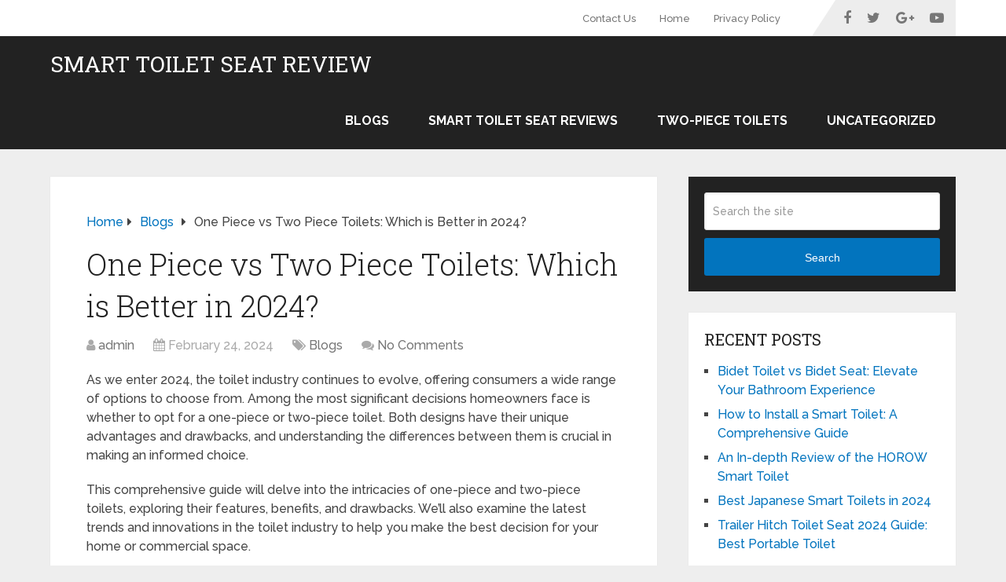

--- FILE ---
content_type: text/html; charset=UTF-8
request_url: https://smarttoiletseatreview.com/one-piece-vs-two-piece-toilets/
body_size: 20936
content:
<!DOCTYPE html>
<html class="no-js" lang="en-US">

<head itemscope itemtype="http://schema.org/WebSite">
	<meta charset="UTF-8">
	<!-- Always force latest IE rendering engine (even in intranet) & Chrome Frame -->
	<!--[if IE ]>
	<meta http-equiv="X-UA-Compatible" content="IE=edge,chrome=1">
	<![endif]-->
	<link rel="profile" href="https://gmpg.org/xfn/11" />
	
					<link rel="icon" href="https://smarttoiletseatreview.com/wp-content/uploads/2021/01/cropped-android-chrome-512x512-1-32x32.png" sizes="32x32" />					
					<meta name="msapplication-TileImage" content="https://smarttoiletseatreview.com/wp-content/uploads/2021/01/cropped-android-chrome-512x512-1-270x270.png">		
					<link rel="apple-touch-icon-precomposed" href="https://smarttoiletseatreview.com/wp-content/uploads/2021/01/cropped-android-chrome-512x512-1-180x180.png">		
					<meta name="viewport" content="width=device-width, initial-scale=1">
			<meta name="apple-mobile-web-app-capable" content="yes">
			<meta name="apple-mobile-web-app-status-bar-style" content="black">
		
		
		<meta itemprop="name" content="Smart toilet seat review" />
		<meta itemprop="url" content="https://smarttoiletseatreview.com" />

													<link rel="pingback" href="https://smarttoiletseatreview.com/xmlrpc.php" />
	<meta name='robots' content='index, follow, max-image-preview:large, max-snippet:-1, max-video-preview:-1' />
<script type="text/javascript">document.documentElement.className = document.documentElement.className.replace( /\bno-js\b/,'js' );</script>
	<!-- This site is optimized with the Yoast SEO plugin v26.8 - https://yoast.com/product/yoast-seo-wordpress/ -->
	<title>One Piece vs Two Piece Toilets: Which is Better in 2024? - Smart toilet seat review</title>
	<meta name="description" content="&quot;Delve into the bathroom dilemma: One Piece vs Two Piece Toilets. Our comprehensive comparison explores design, installation, and performance for an informed decision.&quot;" />
	<link rel="canonical" href="https://smarttoiletseatreview.com/one-piece-vs-two-piece-toilets/" />
	<meta property="og:locale" content="en_US" />
	<meta property="og:type" content="article" />
	<meta property="og:title" content="One Piece vs Two Piece Toilets: Which is Better in 2024? - Smart toilet seat review" />
	<meta property="og:description" content="&quot;Delve into the bathroom dilemma: One Piece vs Two Piece Toilets. Our comprehensive comparison explores design, installation, and performance for an informed decision.&quot;" />
	<meta property="og:url" content="https://smarttoiletseatreview.com/one-piece-vs-two-piece-toilets/" />
	<meta property="og:site_name" content="Smart toilet seat review" />
	<meta property="article:published_time" content="2024-02-24T17:48:07+00:00" />
	<meta property="article:modified_time" content="2024-02-24T17:48:15+00:00" />
	<meta property="og:image" content="https://smarttoiletseatreview.com/wp-content/uploads/2024/02/Designer-2024-02-24T224012.206.png" />
	<meta property="og:image:width" content="1200" />
	<meta property="og:image:height" content="628" />
	<meta property="og:image:type" content="image/png" />
	<meta name="author" content="admin" />
	<meta name="twitter:card" content="summary_large_image" />
	<meta name="twitter:label1" content="Written by" />
	<meta name="twitter:data1" content="admin" />
	<meta name="twitter:label2" content="Est. reading time" />
	<meta name="twitter:data2" content="8 minutes" />
	<script type="application/ld+json" class="yoast-schema-graph">{"@context":"https://schema.org","@graph":[{"@type":"Article","@id":"https://smarttoiletseatreview.com/one-piece-vs-two-piece-toilets/#article","isPartOf":{"@id":"https://smarttoiletseatreview.com/one-piece-vs-two-piece-toilets/"},"author":{"name":"admin","@id":"https://smarttoiletseatreview.com/#/schema/person/8fbda668d3ad473675abc323c3996994"},"headline":"One Piece vs Two Piece Toilets: Which is Better in 2024?","datePublished":"2024-02-24T17:48:07+00:00","dateModified":"2024-02-24T17:48:15+00:00","mainEntityOfPage":{"@id":"https://smarttoiletseatreview.com/one-piece-vs-two-piece-toilets/"},"wordCount":1610,"image":{"@id":"https://smarttoiletseatreview.com/one-piece-vs-two-piece-toilets/#primaryimage"},"thumbnailUrl":"https://smarttoiletseatreview.com/wp-content/uploads/2024/02/Designer-2024-02-24T224012.206.png","articleSection":["Blogs"],"inLanguage":"en-US"},{"@type":"WebPage","@id":"https://smarttoiletseatreview.com/one-piece-vs-two-piece-toilets/","url":"https://smarttoiletseatreview.com/one-piece-vs-two-piece-toilets/","name":"One Piece vs Two Piece Toilets: Which is Better in 2024? - Smart toilet seat review","isPartOf":{"@id":"https://smarttoiletseatreview.com/#website"},"primaryImageOfPage":{"@id":"https://smarttoiletseatreview.com/one-piece-vs-two-piece-toilets/#primaryimage"},"image":{"@id":"https://smarttoiletseatreview.com/one-piece-vs-two-piece-toilets/#primaryimage"},"thumbnailUrl":"https://smarttoiletseatreview.com/wp-content/uploads/2024/02/Designer-2024-02-24T224012.206.png","datePublished":"2024-02-24T17:48:07+00:00","dateModified":"2024-02-24T17:48:15+00:00","author":{"@id":"https://smarttoiletseatreview.com/#/schema/person/8fbda668d3ad473675abc323c3996994"},"description":"\"Delve into the bathroom dilemma: One Piece vs Two Piece Toilets. Our comprehensive comparison explores design, installation, and performance for an informed decision.\"","breadcrumb":{"@id":"https://smarttoiletseatreview.com/one-piece-vs-two-piece-toilets/#breadcrumb"},"inLanguage":"en-US","potentialAction":[{"@type":"ReadAction","target":["https://smarttoiletseatreview.com/one-piece-vs-two-piece-toilets/"]}]},{"@type":"ImageObject","inLanguage":"en-US","@id":"https://smarttoiletseatreview.com/one-piece-vs-two-piece-toilets/#primaryimage","url":"https://smarttoiletseatreview.com/wp-content/uploads/2024/02/Designer-2024-02-24T224012.206.png","contentUrl":"https://smarttoiletseatreview.com/wp-content/uploads/2024/02/Designer-2024-02-24T224012.206.png","width":1200,"height":628,"caption":"One Piece vs Two Piece Toilets"},{"@type":"BreadcrumbList","@id":"https://smarttoiletseatreview.com/one-piece-vs-two-piece-toilets/#breadcrumb","itemListElement":[{"@type":"ListItem","position":1,"name":"Home","item":"https://smarttoiletseatreview.com/"},{"@type":"ListItem","position":2,"name":"One Piece vs Two Piece Toilets: Which is Better in 2024?"}]},{"@type":"WebSite","@id":"https://smarttoiletseatreview.com/#website","url":"https://smarttoiletseatreview.com/","name":"Smart toilet seat review","description":"","potentialAction":[{"@type":"SearchAction","target":{"@type":"EntryPoint","urlTemplate":"https://smarttoiletseatreview.com/?s={search_term_string}"},"query-input":{"@type":"PropertyValueSpecification","valueRequired":true,"valueName":"search_term_string"}}],"inLanguage":"en-US"},{"@type":"Person","@id":"https://smarttoiletseatreview.com/#/schema/person/8fbda668d3ad473675abc323c3996994","name":"admin","image":{"@type":"ImageObject","inLanguage":"en-US","@id":"https://smarttoiletseatreview.com/#/schema/person/image/","url":"https://secure.gravatar.com/avatar/6b324c7c105388a6baf080cece3210db13f021c750aaa8dcca858c66d0f53217?s=96&d=mm&r=g","contentUrl":"https://secure.gravatar.com/avatar/6b324c7c105388a6baf080cece3210db13f021c750aaa8dcca858c66d0f53217?s=96&d=mm&r=g","caption":"admin"},"sameAs":["https://smarttoiletseatreview.com"],"url":"https://smarttoiletseatreview.com/author/admin_smart/"}]}</script>
	<!-- / Yoast SEO plugin. -->


<link rel='dns-prefetch' href='//www.googletagmanager.com' />
<link rel="alternate" type="application/rss+xml" title="Smart toilet seat review &raquo; Feed" href="https://smarttoiletseatreview.com/feed/" />
<link rel="alternate" title="oEmbed (JSON)" type="application/json+oembed" href="https://smarttoiletseatreview.com/wp-json/oembed/1.0/embed?url=https%3A%2F%2Fsmarttoiletseatreview.com%2Fone-piece-vs-two-piece-toilets%2F" />
<link rel="alternate" title="oEmbed (XML)" type="text/xml+oembed" href="https://smarttoiletseatreview.com/wp-json/oembed/1.0/embed?url=https%3A%2F%2Fsmarttoiletseatreview.com%2Fone-piece-vs-two-piece-toilets%2F&#038;format=xml" />
<style id='wp-img-auto-sizes-contain-inline-css' type='text/css'>
img:is([sizes=auto i],[sizes^="auto," i]){contain-intrinsic-size:3000px 1500px}
/*# sourceURL=wp-img-auto-sizes-contain-inline-css */
</style>
<style id='wp-emoji-styles-inline-css' type='text/css'>

	img.wp-smiley, img.emoji {
		display: inline !important;
		border: none !important;
		box-shadow: none !important;
		height: 1em !important;
		width: 1em !important;
		margin: 0 0.07em !important;
		vertical-align: -0.1em !important;
		background: none !important;
		padding: 0 !important;
	}
/*# sourceURL=wp-emoji-styles-inline-css */
</style>
<style id='wp-block-library-inline-css' type='text/css'>
:root{--wp-block-synced-color:#7a00df;--wp-block-synced-color--rgb:122,0,223;--wp-bound-block-color:var(--wp-block-synced-color);--wp-editor-canvas-background:#ddd;--wp-admin-theme-color:#007cba;--wp-admin-theme-color--rgb:0,124,186;--wp-admin-theme-color-darker-10:#006ba1;--wp-admin-theme-color-darker-10--rgb:0,107,160.5;--wp-admin-theme-color-darker-20:#005a87;--wp-admin-theme-color-darker-20--rgb:0,90,135;--wp-admin-border-width-focus:2px}@media (min-resolution:192dpi){:root{--wp-admin-border-width-focus:1.5px}}.wp-element-button{cursor:pointer}:root .has-very-light-gray-background-color{background-color:#eee}:root .has-very-dark-gray-background-color{background-color:#313131}:root .has-very-light-gray-color{color:#eee}:root .has-very-dark-gray-color{color:#313131}:root .has-vivid-green-cyan-to-vivid-cyan-blue-gradient-background{background:linear-gradient(135deg,#00d084,#0693e3)}:root .has-purple-crush-gradient-background{background:linear-gradient(135deg,#34e2e4,#4721fb 50%,#ab1dfe)}:root .has-hazy-dawn-gradient-background{background:linear-gradient(135deg,#faaca8,#dad0ec)}:root .has-subdued-olive-gradient-background{background:linear-gradient(135deg,#fafae1,#67a671)}:root .has-atomic-cream-gradient-background{background:linear-gradient(135deg,#fdd79a,#004a59)}:root .has-nightshade-gradient-background{background:linear-gradient(135deg,#330968,#31cdcf)}:root .has-midnight-gradient-background{background:linear-gradient(135deg,#020381,#2874fc)}:root{--wp--preset--font-size--normal:16px;--wp--preset--font-size--huge:42px}.has-regular-font-size{font-size:1em}.has-larger-font-size{font-size:2.625em}.has-normal-font-size{font-size:var(--wp--preset--font-size--normal)}.has-huge-font-size{font-size:var(--wp--preset--font-size--huge)}.has-text-align-center{text-align:center}.has-text-align-left{text-align:left}.has-text-align-right{text-align:right}.has-fit-text{white-space:nowrap!important}#end-resizable-editor-section{display:none}.aligncenter{clear:both}.items-justified-left{justify-content:flex-start}.items-justified-center{justify-content:center}.items-justified-right{justify-content:flex-end}.items-justified-space-between{justify-content:space-between}.screen-reader-text{border:0;clip-path:inset(50%);height:1px;margin:-1px;overflow:hidden;padding:0;position:absolute;width:1px;word-wrap:normal!important}.screen-reader-text:focus{background-color:#ddd;clip-path:none;color:#444;display:block;font-size:1em;height:auto;left:5px;line-height:normal;padding:15px 23px 14px;text-decoration:none;top:5px;width:auto;z-index:100000}html :where(.has-border-color){border-style:solid}html :where([style*=border-top-color]){border-top-style:solid}html :where([style*=border-right-color]){border-right-style:solid}html :where([style*=border-bottom-color]){border-bottom-style:solid}html :where([style*=border-left-color]){border-left-style:solid}html :where([style*=border-width]){border-style:solid}html :where([style*=border-top-width]){border-top-style:solid}html :where([style*=border-right-width]){border-right-style:solid}html :where([style*=border-bottom-width]){border-bottom-style:solid}html :where([style*=border-left-width]){border-left-style:solid}html :where(img[class*=wp-image-]){height:auto;max-width:100%}:where(figure){margin:0 0 1em}html :where(.is-position-sticky){--wp-admin--admin-bar--position-offset:var(--wp-admin--admin-bar--height,0px)}@media screen and (max-width:600px){html :where(.is-position-sticky){--wp-admin--admin-bar--position-offset:0px}}

/*# sourceURL=wp-block-library-inline-css */
</style><style id='wp-block-heading-inline-css' type='text/css'>
h1:where(.wp-block-heading).has-background,h2:where(.wp-block-heading).has-background,h3:where(.wp-block-heading).has-background,h4:where(.wp-block-heading).has-background,h5:where(.wp-block-heading).has-background,h6:where(.wp-block-heading).has-background{padding:1.25em 2.375em}h1.has-text-align-left[style*=writing-mode]:where([style*=vertical-lr]),h1.has-text-align-right[style*=writing-mode]:where([style*=vertical-rl]),h2.has-text-align-left[style*=writing-mode]:where([style*=vertical-lr]),h2.has-text-align-right[style*=writing-mode]:where([style*=vertical-rl]),h3.has-text-align-left[style*=writing-mode]:where([style*=vertical-lr]),h3.has-text-align-right[style*=writing-mode]:where([style*=vertical-rl]),h4.has-text-align-left[style*=writing-mode]:where([style*=vertical-lr]),h4.has-text-align-right[style*=writing-mode]:where([style*=vertical-rl]),h5.has-text-align-left[style*=writing-mode]:where([style*=vertical-lr]),h5.has-text-align-right[style*=writing-mode]:where([style*=vertical-rl]),h6.has-text-align-left[style*=writing-mode]:where([style*=vertical-lr]),h6.has-text-align-right[style*=writing-mode]:where([style*=vertical-rl]){rotate:180deg}
/*# sourceURL=https://smarttoiletseatreview.com/wp-includes/blocks/heading/style.min.css */
</style>
<style id='wp-block-image-inline-css' type='text/css'>
.wp-block-image>a,.wp-block-image>figure>a{display:inline-block}.wp-block-image img{box-sizing:border-box;height:auto;max-width:100%;vertical-align:bottom}@media not (prefers-reduced-motion){.wp-block-image img.hide{visibility:hidden}.wp-block-image img.show{animation:show-content-image .4s}}.wp-block-image[style*=border-radius] img,.wp-block-image[style*=border-radius]>a{border-radius:inherit}.wp-block-image.has-custom-border img{box-sizing:border-box}.wp-block-image.aligncenter{text-align:center}.wp-block-image.alignfull>a,.wp-block-image.alignwide>a{width:100%}.wp-block-image.alignfull img,.wp-block-image.alignwide img{height:auto;width:100%}.wp-block-image .aligncenter,.wp-block-image .alignleft,.wp-block-image .alignright,.wp-block-image.aligncenter,.wp-block-image.alignleft,.wp-block-image.alignright{display:table}.wp-block-image .aligncenter>figcaption,.wp-block-image .alignleft>figcaption,.wp-block-image .alignright>figcaption,.wp-block-image.aligncenter>figcaption,.wp-block-image.alignleft>figcaption,.wp-block-image.alignright>figcaption{caption-side:bottom;display:table-caption}.wp-block-image .alignleft{float:left;margin:.5em 1em .5em 0}.wp-block-image .alignright{float:right;margin:.5em 0 .5em 1em}.wp-block-image .aligncenter{margin-left:auto;margin-right:auto}.wp-block-image :where(figcaption){margin-bottom:1em;margin-top:.5em}.wp-block-image.is-style-circle-mask img{border-radius:9999px}@supports ((-webkit-mask-image:none) or (mask-image:none)) or (-webkit-mask-image:none){.wp-block-image.is-style-circle-mask img{border-radius:0;-webkit-mask-image:url('data:image/svg+xml;utf8,<svg viewBox="0 0 100 100" xmlns="http://www.w3.org/2000/svg"><circle cx="50" cy="50" r="50"/></svg>');mask-image:url('data:image/svg+xml;utf8,<svg viewBox="0 0 100 100" xmlns="http://www.w3.org/2000/svg"><circle cx="50" cy="50" r="50"/></svg>');mask-mode:alpha;-webkit-mask-position:center;mask-position:center;-webkit-mask-repeat:no-repeat;mask-repeat:no-repeat;-webkit-mask-size:contain;mask-size:contain}}:root :where(.wp-block-image.is-style-rounded img,.wp-block-image .is-style-rounded img){border-radius:9999px}.wp-block-image figure{margin:0}.wp-lightbox-container{display:flex;flex-direction:column;position:relative}.wp-lightbox-container img{cursor:zoom-in}.wp-lightbox-container img:hover+button{opacity:1}.wp-lightbox-container button{align-items:center;backdrop-filter:blur(16px) saturate(180%);background-color:#5a5a5a40;border:none;border-radius:4px;cursor:zoom-in;display:flex;height:20px;justify-content:center;opacity:0;padding:0;position:absolute;right:16px;text-align:center;top:16px;width:20px;z-index:100}@media not (prefers-reduced-motion){.wp-lightbox-container button{transition:opacity .2s ease}}.wp-lightbox-container button:focus-visible{outline:3px auto #5a5a5a40;outline:3px auto -webkit-focus-ring-color;outline-offset:3px}.wp-lightbox-container button:hover{cursor:pointer;opacity:1}.wp-lightbox-container button:focus{opacity:1}.wp-lightbox-container button:focus,.wp-lightbox-container button:hover,.wp-lightbox-container button:not(:hover):not(:active):not(.has-background){background-color:#5a5a5a40;border:none}.wp-lightbox-overlay{box-sizing:border-box;cursor:zoom-out;height:100vh;left:0;overflow:hidden;position:fixed;top:0;visibility:hidden;width:100%;z-index:100000}.wp-lightbox-overlay .close-button{align-items:center;cursor:pointer;display:flex;justify-content:center;min-height:40px;min-width:40px;padding:0;position:absolute;right:calc(env(safe-area-inset-right) + 16px);top:calc(env(safe-area-inset-top) + 16px);z-index:5000000}.wp-lightbox-overlay .close-button:focus,.wp-lightbox-overlay .close-button:hover,.wp-lightbox-overlay .close-button:not(:hover):not(:active):not(.has-background){background:none;border:none}.wp-lightbox-overlay .lightbox-image-container{height:var(--wp--lightbox-container-height);left:50%;overflow:hidden;position:absolute;top:50%;transform:translate(-50%,-50%);transform-origin:top left;width:var(--wp--lightbox-container-width);z-index:9999999999}.wp-lightbox-overlay .wp-block-image{align-items:center;box-sizing:border-box;display:flex;height:100%;justify-content:center;margin:0;position:relative;transform-origin:0 0;width:100%;z-index:3000000}.wp-lightbox-overlay .wp-block-image img{height:var(--wp--lightbox-image-height);min-height:var(--wp--lightbox-image-height);min-width:var(--wp--lightbox-image-width);width:var(--wp--lightbox-image-width)}.wp-lightbox-overlay .wp-block-image figcaption{display:none}.wp-lightbox-overlay button{background:none;border:none}.wp-lightbox-overlay .scrim{background-color:#fff;height:100%;opacity:.9;position:absolute;width:100%;z-index:2000000}.wp-lightbox-overlay.active{visibility:visible}@media not (prefers-reduced-motion){.wp-lightbox-overlay.active{animation:turn-on-visibility .25s both}.wp-lightbox-overlay.active img{animation:turn-on-visibility .35s both}.wp-lightbox-overlay.show-closing-animation:not(.active){animation:turn-off-visibility .35s both}.wp-lightbox-overlay.show-closing-animation:not(.active) img{animation:turn-off-visibility .25s both}.wp-lightbox-overlay.zoom.active{animation:none;opacity:1;visibility:visible}.wp-lightbox-overlay.zoom.active .lightbox-image-container{animation:lightbox-zoom-in .4s}.wp-lightbox-overlay.zoom.active .lightbox-image-container img{animation:none}.wp-lightbox-overlay.zoom.active .scrim{animation:turn-on-visibility .4s forwards}.wp-lightbox-overlay.zoom.show-closing-animation:not(.active){animation:none}.wp-lightbox-overlay.zoom.show-closing-animation:not(.active) .lightbox-image-container{animation:lightbox-zoom-out .4s}.wp-lightbox-overlay.zoom.show-closing-animation:not(.active) .lightbox-image-container img{animation:none}.wp-lightbox-overlay.zoom.show-closing-animation:not(.active) .scrim{animation:turn-off-visibility .4s forwards}}@keyframes show-content-image{0%{visibility:hidden}99%{visibility:hidden}to{visibility:visible}}@keyframes turn-on-visibility{0%{opacity:0}to{opacity:1}}@keyframes turn-off-visibility{0%{opacity:1;visibility:visible}99%{opacity:0;visibility:visible}to{opacity:0;visibility:hidden}}@keyframes lightbox-zoom-in{0%{transform:translate(calc((-100vw + var(--wp--lightbox-scrollbar-width))/2 + var(--wp--lightbox-initial-left-position)),calc(-50vh + var(--wp--lightbox-initial-top-position))) scale(var(--wp--lightbox-scale))}to{transform:translate(-50%,-50%) scale(1)}}@keyframes lightbox-zoom-out{0%{transform:translate(-50%,-50%) scale(1);visibility:visible}99%{visibility:visible}to{transform:translate(calc((-100vw + var(--wp--lightbox-scrollbar-width))/2 + var(--wp--lightbox-initial-left-position)),calc(-50vh + var(--wp--lightbox-initial-top-position))) scale(var(--wp--lightbox-scale));visibility:hidden}}
/*# sourceURL=https://smarttoiletseatreview.com/wp-includes/blocks/image/style.min.css */
</style>
<style id='wp-block-image-theme-inline-css' type='text/css'>
:root :where(.wp-block-image figcaption){color:#555;font-size:13px;text-align:center}.is-dark-theme :root :where(.wp-block-image figcaption){color:#ffffffa6}.wp-block-image{margin:0 0 1em}
/*# sourceURL=https://smarttoiletseatreview.com/wp-includes/blocks/image/theme.min.css */
</style>
<style id='wp-block-list-inline-css' type='text/css'>
ol,ul{box-sizing:border-box}:root :where(.wp-block-list.has-background){padding:1.25em 2.375em}
/*# sourceURL=https://smarttoiletseatreview.com/wp-includes/blocks/list/style.min.css */
</style>
<style id='wp-block-embed-inline-css' type='text/css'>
.wp-block-embed.alignleft,.wp-block-embed.alignright,.wp-block[data-align=left]>[data-type="core/embed"],.wp-block[data-align=right]>[data-type="core/embed"]{max-width:360px;width:100%}.wp-block-embed.alignleft .wp-block-embed__wrapper,.wp-block-embed.alignright .wp-block-embed__wrapper,.wp-block[data-align=left]>[data-type="core/embed"] .wp-block-embed__wrapper,.wp-block[data-align=right]>[data-type="core/embed"] .wp-block-embed__wrapper{min-width:280px}.wp-block-cover .wp-block-embed{min-height:240px;min-width:320px}.wp-block-embed{overflow-wrap:break-word}.wp-block-embed :where(figcaption){margin-bottom:1em;margin-top:.5em}.wp-block-embed iframe{max-width:100%}.wp-block-embed__wrapper{position:relative}.wp-embed-responsive .wp-has-aspect-ratio .wp-block-embed__wrapper:before{content:"";display:block;padding-top:50%}.wp-embed-responsive .wp-has-aspect-ratio iframe{bottom:0;height:100%;left:0;position:absolute;right:0;top:0;width:100%}.wp-embed-responsive .wp-embed-aspect-21-9 .wp-block-embed__wrapper:before{padding-top:42.85%}.wp-embed-responsive .wp-embed-aspect-18-9 .wp-block-embed__wrapper:before{padding-top:50%}.wp-embed-responsive .wp-embed-aspect-16-9 .wp-block-embed__wrapper:before{padding-top:56.25%}.wp-embed-responsive .wp-embed-aspect-4-3 .wp-block-embed__wrapper:before{padding-top:75%}.wp-embed-responsive .wp-embed-aspect-1-1 .wp-block-embed__wrapper:before{padding-top:100%}.wp-embed-responsive .wp-embed-aspect-9-16 .wp-block-embed__wrapper:before{padding-top:177.77%}.wp-embed-responsive .wp-embed-aspect-1-2 .wp-block-embed__wrapper:before{padding-top:200%}
/*# sourceURL=https://smarttoiletseatreview.com/wp-includes/blocks/embed/style.min.css */
</style>
<style id='wp-block-embed-theme-inline-css' type='text/css'>
.wp-block-embed :where(figcaption){color:#555;font-size:13px;text-align:center}.is-dark-theme .wp-block-embed :where(figcaption){color:#ffffffa6}.wp-block-embed{margin:0 0 1em}
/*# sourceURL=https://smarttoiletseatreview.com/wp-includes/blocks/embed/theme.min.css */
</style>
<style id='wp-block-paragraph-inline-css' type='text/css'>
.is-small-text{font-size:.875em}.is-regular-text{font-size:1em}.is-large-text{font-size:2.25em}.is-larger-text{font-size:3em}.has-drop-cap:not(:focus):first-letter{float:left;font-size:8.4em;font-style:normal;font-weight:100;line-height:.68;margin:.05em .1em 0 0;text-transform:uppercase}body.rtl .has-drop-cap:not(:focus):first-letter{float:none;margin-left:.1em}p.has-drop-cap.has-background{overflow:hidden}:root :where(p.has-background){padding:1.25em 2.375em}:where(p.has-text-color:not(.has-link-color)) a{color:inherit}p.has-text-align-left[style*="writing-mode:vertical-lr"],p.has-text-align-right[style*="writing-mode:vertical-rl"]{rotate:180deg}
/*# sourceURL=https://smarttoiletseatreview.com/wp-includes/blocks/paragraph/style.min.css */
</style>
<style id='wp-block-table-inline-css' type='text/css'>
.wp-block-table{overflow-x:auto}.wp-block-table table{border-collapse:collapse;width:100%}.wp-block-table thead{border-bottom:3px solid}.wp-block-table tfoot{border-top:3px solid}.wp-block-table td,.wp-block-table th{border:1px solid;padding:.5em}.wp-block-table .has-fixed-layout{table-layout:fixed;width:100%}.wp-block-table .has-fixed-layout td,.wp-block-table .has-fixed-layout th{word-break:break-word}.wp-block-table.aligncenter,.wp-block-table.alignleft,.wp-block-table.alignright{display:table;width:auto}.wp-block-table.aligncenter td,.wp-block-table.aligncenter th,.wp-block-table.alignleft td,.wp-block-table.alignleft th,.wp-block-table.alignright td,.wp-block-table.alignright th{word-break:break-word}.wp-block-table .has-subtle-light-gray-background-color{background-color:#f3f4f5}.wp-block-table .has-subtle-pale-green-background-color{background-color:#e9fbe5}.wp-block-table .has-subtle-pale-blue-background-color{background-color:#e7f5fe}.wp-block-table .has-subtle-pale-pink-background-color{background-color:#fcf0ef}.wp-block-table.is-style-stripes{background-color:initial;border-collapse:inherit;border-spacing:0}.wp-block-table.is-style-stripes tbody tr:nth-child(odd){background-color:#f0f0f0}.wp-block-table.is-style-stripes.has-subtle-light-gray-background-color tbody tr:nth-child(odd){background-color:#f3f4f5}.wp-block-table.is-style-stripes.has-subtle-pale-green-background-color tbody tr:nth-child(odd){background-color:#e9fbe5}.wp-block-table.is-style-stripes.has-subtle-pale-blue-background-color tbody tr:nth-child(odd){background-color:#e7f5fe}.wp-block-table.is-style-stripes.has-subtle-pale-pink-background-color tbody tr:nth-child(odd){background-color:#fcf0ef}.wp-block-table.is-style-stripes td,.wp-block-table.is-style-stripes th{border-color:#0000}.wp-block-table.is-style-stripes{border-bottom:1px solid #f0f0f0}.wp-block-table .has-border-color td,.wp-block-table .has-border-color th,.wp-block-table .has-border-color tr,.wp-block-table .has-border-color>*{border-color:inherit}.wp-block-table table[style*=border-top-color] tr:first-child,.wp-block-table table[style*=border-top-color] tr:first-child td,.wp-block-table table[style*=border-top-color] tr:first-child th,.wp-block-table table[style*=border-top-color]>*,.wp-block-table table[style*=border-top-color]>* td,.wp-block-table table[style*=border-top-color]>* th{border-top-color:inherit}.wp-block-table table[style*=border-top-color] tr:not(:first-child){border-top-color:initial}.wp-block-table table[style*=border-right-color] td:last-child,.wp-block-table table[style*=border-right-color] th,.wp-block-table table[style*=border-right-color] tr,.wp-block-table table[style*=border-right-color]>*{border-right-color:inherit}.wp-block-table table[style*=border-bottom-color] tr:last-child,.wp-block-table table[style*=border-bottom-color] tr:last-child td,.wp-block-table table[style*=border-bottom-color] tr:last-child th,.wp-block-table table[style*=border-bottom-color]>*,.wp-block-table table[style*=border-bottom-color]>* td,.wp-block-table table[style*=border-bottom-color]>* th{border-bottom-color:inherit}.wp-block-table table[style*=border-bottom-color] tr:not(:last-child){border-bottom-color:initial}.wp-block-table table[style*=border-left-color] td:first-child,.wp-block-table table[style*=border-left-color] th,.wp-block-table table[style*=border-left-color] tr,.wp-block-table table[style*=border-left-color]>*{border-left-color:inherit}.wp-block-table table[style*=border-style] td,.wp-block-table table[style*=border-style] th,.wp-block-table table[style*=border-style] tr,.wp-block-table table[style*=border-style]>*{border-style:inherit}.wp-block-table table[style*=border-width] td,.wp-block-table table[style*=border-width] th,.wp-block-table table[style*=border-width] tr,.wp-block-table table[style*=border-width]>*{border-style:inherit;border-width:inherit}
/*# sourceURL=https://smarttoiletseatreview.com/wp-includes/blocks/table/style.min.css */
</style>
<style id='wp-block-table-theme-inline-css' type='text/css'>
.wp-block-table{margin:0 0 1em}.wp-block-table td,.wp-block-table th{word-break:normal}.wp-block-table :where(figcaption){color:#555;font-size:13px;text-align:center}.is-dark-theme .wp-block-table :where(figcaption){color:#ffffffa6}
/*# sourceURL=https://smarttoiletseatreview.com/wp-includes/blocks/table/theme.min.css */
</style>
<style id='global-styles-inline-css' type='text/css'>
:root{--wp--preset--aspect-ratio--square: 1;--wp--preset--aspect-ratio--4-3: 4/3;--wp--preset--aspect-ratio--3-4: 3/4;--wp--preset--aspect-ratio--3-2: 3/2;--wp--preset--aspect-ratio--2-3: 2/3;--wp--preset--aspect-ratio--16-9: 16/9;--wp--preset--aspect-ratio--9-16: 9/16;--wp--preset--color--black: #000000;--wp--preset--color--cyan-bluish-gray: #abb8c3;--wp--preset--color--white: #ffffff;--wp--preset--color--pale-pink: #f78da7;--wp--preset--color--vivid-red: #cf2e2e;--wp--preset--color--luminous-vivid-orange: #ff6900;--wp--preset--color--luminous-vivid-amber: #fcb900;--wp--preset--color--light-green-cyan: #7bdcb5;--wp--preset--color--vivid-green-cyan: #00d084;--wp--preset--color--pale-cyan-blue: #8ed1fc;--wp--preset--color--vivid-cyan-blue: #0693e3;--wp--preset--color--vivid-purple: #9b51e0;--wp--preset--gradient--vivid-cyan-blue-to-vivid-purple: linear-gradient(135deg,rgb(6,147,227) 0%,rgb(155,81,224) 100%);--wp--preset--gradient--light-green-cyan-to-vivid-green-cyan: linear-gradient(135deg,rgb(122,220,180) 0%,rgb(0,208,130) 100%);--wp--preset--gradient--luminous-vivid-amber-to-luminous-vivid-orange: linear-gradient(135deg,rgb(252,185,0) 0%,rgb(255,105,0) 100%);--wp--preset--gradient--luminous-vivid-orange-to-vivid-red: linear-gradient(135deg,rgb(255,105,0) 0%,rgb(207,46,46) 100%);--wp--preset--gradient--very-light-gray-to-cyan-bluish-gray: linear-gradient(135deg,rgb(238,238,238) 0%,rgb(169,184,195) 100%);--wp--preset--gradient--cool-to-warm-spectrum: linear-gradient(135deg,rgb(74,234,220) 0%,rgb(151,120,209) 20%,rgb(207,42,186) 40%,rgb(238,44,130) 60%,rgb(251,105,98) 80%,rgb(254,248,76) 100%);--wp--preset--gradient--blush-light-purple: linear-gradient(135deg,rgb(255,206,236) 0%,rgb(152,150,240) 100%);--wp--preset--gradient--blush-bordeaux: linear-gradient(135deg,rgb(254,205,165) 0%,rgb(254,45,45) 50%,rgb(107,0,62) 100%);--wp--preset--gradient--luminous-dusk: linear-gradient(135deg,rgb(255,203,112) 0%,rgb(199,81,192) 50%,rgb(65,88,208) 100%);--wp--preset--gradient--pale-ocean: linear-gradient(135deg,rgb(255,245,203) 0%,rgb(182,227,212) 50%,rgb(51,167,181) 100%);--wp--preset--gradient--electric-grass: linear-gradient(135deg,rgb(202,248,128) 0%,rgb(113,206,126) 100%);--wp--preset--gradient--midnight: linear-gradient(135deg,rgb(2,3,129) 0%,rgb(40,116,252) 100%);--wp--preset--font-size--small: 13px;--wp--preset--font-size--medium: 20px;--wp--preset--font-size--large: 36px;--wp--preset--font-size--x-large: 42px;--wp--preset--spacing--20: 0.44rem;--wp--preset--spacing--30: 0.67rem;--wp--preset--spacing--40: 1rem;--wp--preset--spacing--50: 1.5rem;--wp--preset--spacing--60: 2.25rem;--wp--preset--spacing--70: 3.38rem;--wp--preset--spacing--80: 5.06rem;--wp--preset--shadow--natural: 6px 6px 9px rgba(0, 0, 0, 0.2);--wp--preset--shadow--deep: 12px 12px 50px rgba(0, 0, 0, 0.4);--wp--preset--shadow--sharp: 6px 6px 0px rgba(0, 0, 0, 0.2);--wp--preset--shadow--outlined: 6px 6px 0px -3px rgb(255, 255, 255), 6px 6px rgb(0, 0, 0);--wp--preset--shadow--crisp: 6px 6px 0px rgb(0, 0, 0);}:where(.is-layout-flex){gap: 0.5em;}:where(.is-layout-grid){gap: 0.5em;}body .is-layout-flex{display: flex;}.is-layout-flex{flex-wrap: wrap;align-items: center;}.is-layout-flex > :is(*, div){margin: 0;}body .is-layout-grid{display: grid;}.is-layout-grid > :is(*, div){margin: 0;}:where(.wp-block-columns.is-layout-flex){gap: 2em;}:where(.wp-block-columns.is-layout-grid){gap: 2em;}:where(.wp-block-post-template.is-layout-flex){gap: 1.25em;}:where(.wp-block-post-template.is-layout-grid){gap: 1.25em;}.has-black-color{color: var(--wp--preset--color--black) !important;}.has-cyan-bluish-gray-color{color: var(--wp--preset--color--cyan-bluish-gray) !important;}.has-white-color{color: var(--wp--preset--color--white) !important;}.has-pale-pink-color{color: var(--wp--preset--color--pale-pink) !important;}.has-vivid-red-color{color: var(--wp--preset--color--vivid-red) !important;}.has-luminous-vivid-orange-color{color: var(--wp--preset--color--luminous-vivid-orange) !important;}.has-luminous-vivid-amber-color{color: var(--wp--preset--color--luminous-vivid-amber) !important;}.has-light-green-cyan-color{color: var(--wp--preset--color--light-green-cyan) !important;}.has-vivid-green-cyan-color{color: var(--wp--preset--color--vivid-green-cyan) !important;}.has-pale-cyan-blue-color{color: var(--wp--preset--color--pale-cyan-blue) !important;}.has-vivid-cyan-blue-color{color: var(--wp--preset--color--vivid-cyan-blue) !important;}.has-vivid-purple-color{color: var(--wp--preset--color--vivid-purple) !important;}.has-black-background-color{background-color: var(--wp--preset--color--black) !important;}.has-cyan-bluish-gray-background-color{background-color: var(--wp--preset--color--cyan-bluish-gray) !important;}.has-white-background-color{background-color: var(--wp--preset--color--white) !important;}.has-pale-pink-background-color{background-color: var(--wp--preset--color--pale-pink) !important;}.has-vivid-red-background-color{background-color: var(--wp--preset--color--vivid-red) !important;}.has-luminous-vivid-orange-background-color{background-color: var(--wp--preset--color--luminous-vivid-orange) !important;}.has-luminous-vivid-amber-background-color{background-color: var(--wp--preset--color--luminous-vivid-amber) !important;}.has-light-green-cyan-background-color{background-color: var(--wp--preset--color--light-green-cyan) !important;}.has-vivid-green-cyan-background-color{background-color: var(--wp--preset--color--vivid-green-cyan) !important;}.has-pale-cyan-blue-background-color{background-color: var(--wp--preset--color--pale-cyan-blue) !important;}.has-vivid-cyan-blue-background-color{background-color: var(--wp--preset--color--vivid-cyan-blue) !important;}.has-vivid-purple-background-color{background-color: var(--wp--preset--color--vivid-purple) !important;}.has-black-border-color{border-color: var(--wp--preset--color--black) !important;}.has-cyan-bluish-gray-border-color{border-color: var(--wp--preset--color--cyan-bluish-gray) !important;}.has-white-border-color{border-color: var(--wp--preset--color--white) !important;}.has-pale-pink-border-color{border-color: var(--wp--preset--color--pale-pink) !important;}.has-vivid-red-border-color{border-color: var(--wp--preset--color--vivid-red) !important;}.has-luminous-vivid-orange-border-color{border-color: var(--wp--preset--color--luminous-vivid-orange) !important;}.has-luminous-vivid-amber-border-color{border-color: var(--wp--preset--color--luminous-vivid-amber) !important;}.has-light-green-cyan-border-color{border-color: var(--wp--preset--color--light-green-cyan) !important;}.has-vivid-green-cyan-border-color{border-color: var(--wp--preset--color--vivid-green-cyan) !important;}.has-pale-cyan-blue-border-color{border-color: var(--wp--preset--color--pale-cyan-blue) !important;}.has-vivid-cyan-blue-border-color{border-color: var(--wp--preset--color--vivid-cyan-blue) !important;}.has-vivid-purple-border-color{border-color: var(--wp--preset--color--vivid-purple) !important;}.has-vivid-cyan-blue-to-vivid-purple-gradient-background{background: var(--wp--preset--gradient--vivid-cyan-blue-to-vivid-purple) !important;}.has-light-green-cyan-to-vivid-green-cyan-gradient-background{background: var(--wp--preset--gradient--light-green-cyan-to-vivid-green-cyan) !important;}.has-luminous-vivid-amber-to-luminous-vivid-orange-gradient-background{background: var(--wp--preset--gradient--luminous-vivid-amber-to-luminous-vivid-orange) !important;}.has-luminous-vivid-orange-to-vivid-red-gradient-background{background: var(--wp--preset--gradient--luminous-vivid-orange-to-vivid-red) !important;}.has-very-light-gray-to-cyan-bluish-gray-gradient-background{background: var(--wp--preset--gradient--very-light-gray-to-cyan-bluish-gray) !important;}.has-cool-to-warm-spectrum-gradient-background{background: var(--wp--preset--gradient--cool-to-warm-spectrum) !important;}.has-blush-light-purple-gradient-background{background: var(--wp--preset--gradient--blush-light-purple) !important;}.has-blush-bordeaux-gradient-background{background: var(--wp--preset--gradient--blush-bordeaux) !important;}.has-luminous-dusk-gradient-background{background: var(--wp--preset--gradient--luminous-dusk) !important;}.has-pale-ocean-gradient-background{background: var(--wp--preset--gradient--pale-ocean) !important;}.has-electric-grass-gradient-background{background: var(--wp--preset--gradient--electric-grass) !important;}.has-midnight-gradient-background{background: var(--wp--preset--gradient--midnight) !important;}.has-small-font-size{font-size: var(--wp--preset--font-size--small) !important;}.has-medium-font-size{font-size: var(--wp--preset--font-size--medium) !important;}.has-large-font-size{font-size: var(--wp--preset--font-size--large) !important;}.has-x-large-font-size{font-size: var(--wp--preset--font-size--x-large) !important;}
/*# sourceURL=global-styles-inline-css */
</style>

<style id='classic-theme-styles-inline-css' type='text/css'>
/*! This file is auto-generated */
.wp-block-button__link{color:#fff;background-color:#32373c;border-radius:9999px;box-shadow:none;text-decoration:none;padding:calc(.667em + 2px) calc(1.333em + 2px);font-size:1.125em}.wp-block-file__button{background:#32373c;color:#fff;text-decoration:none}
/*# sourceURL=/wp-includes/css/classic-themes.min.css */
</style>
<link rel='stylesheet' id='contact-form-7-css' href='https://smarttoiletseatreview.com/wp-content/plugins/contact-form-7/includes/css/styles.css' type='text/css' media='all' />
<link rel='stylesheet' id='wp_review-style-css' href='https://smarttoiletseatreview.com/wp-content/plugins/wp-review/public/css/wp-review.css' type='text/css' media='all' />
<link rel='stylesheet' id='schema-stylesheet-css' href='https://smarttoiletseatreview.com/wp-content/themes/mts_schema/style.css' type='text/css' media='all' />
<style id='schema-stylesheet-inline-css' type='text/css'>

		body {background-color:#eeeeee;}
		.main-header.regular_header, .regular_header #primary-navigation .navigation ul ul li {background-color:#ffffff;}
		.main-header.logo_in_nav_header, .logo_in_nav_header #primary-navigation .navigation ul ul li {background-color:#ffffff;}
		body {background-color:#eeeeee;}
		.pace .pace-progress, #mobile-menu-wrapper ul li a:hover, .pagination .page-numbers.current, .pagination a:hover, .single .pagination a:hover .current { background: #0274be; }
		.postauthor h5, .textwidget a, .pnavigation2 a, .sidebar.c-4-12 a:hover, footer .widget li a:hover, .sidebar.c-4-12 a:hover, .reply a, .title a:hover, .post-info a:hover, .widget .thecomment, #tabber .inside li a:hover, .readMore a:hover, .fn a, a, a:hover, #secondary-navigation .navigation ul li a:hover, .readMore a, #primary-navigation a:hover, #secondary-navigation .navigation ul .current-menu-item a, .widget .wp_review_tab_widget_content a, .sidebar .wpt_widget_content a { color:#0274be; }
		 a#pull, #commentform input#submit, #mtscontact_submit, .mts-subscribe input[type='submit'], .widget_product_search input[type='submit'], #move-to-top:hover, .currenttext, .pagination a:hover, .pagination .nav-previous a:hover, .pagination .nav-next a:hover, #load-posts a:hover, .single .pagination a:hover .currenttext, .single .pagination > .current .currenttext, #tabber ul.tabs li a.selected, .tagcloud a, .navigation ul .sfHover a, .woocommerce a.button, .woocommerce-page a.button, .woocommerce button.button, .woocommerce-page button.button, .woocommerce input.button, .woocommerce-page input.button, .woocommerce #respond input#submit, .woocommerce-page #respond input#submit, .woocommerce #content input.button, .woocommerce-page #content input.button, .woocommerce .bypostauthor:after, #searchsubmit, .woocommerce nav.woocommerce-pagination ul li span.current, .woocommerce-page nav.woocommerce-pagination ul li span.current, .woocommerce #content nav.woocommerce-pagination ul li span.current, .woocommerce-page #content nav.woocommerce-pagination ul li span.current, .woocommerce nav.woocommerce-pagination ul li a:hover, .woocommerce-page nav.woocommerce-pagination ul li a:hover, .woocommerce #content nav.woocommerce-pagination ul li a:hover, .woocommerce-page #content nav.woocommerce-pagination ul li a:hover, .woocommerce nav.woocommerce-pagination ul li a:focus, .woocommerce-page nav.woocommerce-pagination ul li a:focus, .woocommerce #content nav.woocommerce-pagination ul li a:focus, .woocommerce-page #content nav.woocommerce-pagination ul li a:focus, .woocommerce a.button, .woocommerce-page a.button, .woocommerce button.button, .woocommerce-page button.button, .woocommerce input.button, .woocommerce-page input.button, .woocommerce #respond input#submit, .woocommerce-page #respond input#submit, .woocommerce #content input.button, .woocommerce-page #content input.button, .latestPost-review-wrapper, .latestPost .review-type-circle.latestPost-review-wrapper, #wpmm-megamenu .review-total-only, .sbutton, #searchsubmit, .widget .wpt_widget_content #tags-tab-content ul li a, .widget .review-total-only.large-thumb, #add_payment_method .wc-proceed-to-checkout a.checkout-button, .woocommerce-cart .wc-proceed-to-checkout a.checkout-button, .woocommerce-checkout .wc-proceed-to-checkout a.checkout-button, .woocommerce #respond input#submit.alt:hover, .woocommerce a.button.alt:hover, .woocommerce button.button.alt:hover, .woocommerce input.button.alt:hover, .woocommerce #respond input#submit.alt, .woocommerce a.button.alt, .woocommerce button.button.alt, .woocommerce input.button.alt, .woocommerce-account .woocommerce-MyAccount-navigation li.is-active, .woocommerce-product-search button[type='submit'], .woocommerce .woocommerce-widget-layered-nav-dropdown__submit { background-color:#0274be; color: #fff!important; }
		.related-posts .title a:hover, .latestPost .title a { color: #0274be; }
		.navigation #wpmm-megamenu .wpmm-pagination a { background-color: #0274be!important; }
		#header .sbutton, #secondary-navigation .ajax-search-results li a:hover { color: #0274be!important; }
		footer {background-color:#222222; }
		footer {background-image: url(  );}
		.copyrights { background-color: #ffffff; }
		.flex-control-thumbs .flex-active{ border-top:3px solid #0274be;}
		.wpmm-megamenu-showing.wpmm-light-scheme { background-color:#0274be!important; }
		.regular_header #header {background-color:; }
		.logo_in_nav_header #header {background-color:; }
		
		.shareit { top: 282px; left: auto; margin: 0 0 0 -135px; width: 90px; position: fixed; padding: 5px; border:none; border-right: 0;}
		.share-item {margin: 2px;}
		
		.bypostauthor > div { overflow: hidden; padding: 3%; background: #222; width: 100%; color: #AAA; box-sizing: border-box; }
		.bypostauthor:after { content: "\f044"; position: absolute; font-family: fontawesome; right: 0; top: 0; padding: 1px 10px; color: #535353; font-size: 32px; }
		
		
	
/*# sourceURL=schema-stylesheet-inline-css */
</style>
<link rel='stylesheet' id='owl-carousel-css' href='https://smarttoiletseatreview.com/wp-content/themes/mts_schema/css/owl.carousel.css' type='text/css' media='all' />
<link rel='stylesheet' id='responsive-css' href='https://smarttoiletseatreview.com/wp-content/themes/mts_schema/css/responsive.css' type='text/css' media='all' />
<link rel='stylesheet' id='fontawesome-css' href='https://smarttoiletseatreview.com/wp-content/themes/mts_schema/css/font-awesome.min.css' type='text/css' media='all' />
<script type="text/javascript" src="https://smarttoiletseatreview.com/wp-includes/js/jquery/jquery.min.js" id="jquery-core-js"></script>
<script type="text/javascript" src="https://smarttoiletseatreview.com/wp-includes/js/jquery/jquery-migrate.min.js" id="jquery-migrate-js"></script>
<script type="text/javascript" id="customscript-js-extra">
/* <![CDATA[ */
var mts_customscript = {"responsive":"1","nav_menu":"both","lazy_load":"1","lazy_load_comments":""};
//# sourceURL=customscript-js-extra
/* ]]> */
</script>
<script type="text/javascript" async="async" src="https://smarttoiletseatreview.com/wp-content/themes/mts_schema/js/customscript.js" id="customscript-js"></script>
<script type="text/javascript" id="mts_ajax-js-extra">
/* <![CDATA[ */
var mts_ajax_search = {"url":"https://smarttoiletseatreview.com/wp-admin/admin-ajax.php","ajax_search":"1"};
//# sourceURL=mts_ajax-js-extra
/* ]]> */
</script>
<script type="text/javascript" async="async" src="https://smarttoiletseatreview.com/wp-content/themes/mts_schema/js/ajax.js" id="mts_ajax-js"></script>

<!-- Google tag (gtag.js) snippet added by Site Kit -->
<!-- Google Analytics snippet added by Site Kit -->
<script type="text/javascript" src="https://www.googletagmanager.com/gtag/js?id=GT-T9H4L3B" id="google_gtagjs-js" async></script>
<script type="text/javascript" id="google_gtagjs-js-after">
/* <![CDATA[ */
window.dataLayer = window.dataLayer || [];function gtag(){dataLayer.push(arguments);}
gtag("set","linker",{"domains":["smarttoiletseatreview.com"]});
gtag("js", new Date());
gtag("set", "developer_id.dZTNiMT", true);
gtag("config", "GT-T9H4L3B");
//# sourceURL=google_gtagjs-js-after
/* ]]> */
</script>
<link rel="https://api.w.org/" href="https://smarttoiletseatreview.com/wp-json/" /><link rel="alternate" title="JSON" type="application/json" href="https://smarttoiletseatreview.com/wp-json/wp/v2/posts/414" /><link rel="EditURI" type="application/rsd+xml" title="RSD" href="https://smarttoiletseatreview.com/xmlrpc.php?rsd" />
<meta name="generator" content="WordPress 6.9" />
<link rel='shortlink' href='https://smarttoiletseatreview.com/?p=414' />
<meta name="generator" content="Site Kit by Google 1.170.0" /><link href="//fonts.googleapis.com/css?family=Roboto+Slab:normal|Raleway:500|Raleway:700|Roboto+Slab:300&amp;subset=latin" rel="stylesheet" type="text/css">
<style type="text/css">
#logo a { font-family: 'Roboto Slab'; font-weight: normal; font-size: 32px; color: #222222;text-transform: uppercase; }
#primary-navigation a { font-family: 'Raleway'; font-weight: 500; font-size: 13px; color: #777777; }
#secondary-navigation a { font-family: 'Raleway'; font-weight: 700; font-size: 16px; color: #ffffff;text-transform: uppercase; }
.latestPost .title a { font-family: 'Roboto Slab'; font-weight: 300; font-size: 38px; color: #0274be; }
.single-title { font-family: 'Roboto Slab'; font-weight: 300; font-size: 38px; color: #222222; }
body { font-family: 'Raleway'; font-weight: 500; font-size: 16px; color: #444444; }
#sidebar .widget h3 { font-family: 'Roboto Slab'; font-weight: normal; font-size: 20px; color: #222222;text-transform: uppercase; }
#sidebar .widget { font-family: 'Raleway'; font-weight: 500; font-size: 16px; color: #444444; }
.footer-widgets h3 { font-family: 'Roboto Slab'; font-weight: normal; font-size: 18px; color: #ffffff;text-transform: uppercase; }
.f-widget a, footer .wpt_widget_content a, footer .wp_review_tab_widget_content a, footer .wpt_tab_widget_content a, footer .widget .wp_review_tab_widget_content a { font-family: 'Raleway'; font-weight: 500; font-size: 16px; color: #999999; }
.footer-widgets, .f-widget .top-posts .comment_num, footer .meta, footer .twitter_time, footer .widget .wpt_widget_content .wpt-postmeta, footer .widget .wpt_comment_content, footer .widget .wpt_excerpt, footer .wp_review_tab_widget_content .wp-review-tab-postmeta, footer .advanced-recent-posts p, footer .popular-posts p, footer .category-posts p { font-family: 'Raleway'; font-weight: 500; font-size: 16px; color: #777777; }
#copyright-note { font-family: 'Raleway'; font-weight: 500; font-size: 14px; color: #7e7d7d; }
h1 { font-family: 'Roboto Slab'; font-weight: normal; font-size: 28px; color: #222222; }
h2 { font-family: 'Roboto Slab'; font-weight: normal; font-size: 24px; color: #222222; }
h3 { font-family: 'Roboto Slab'; font-weight: normal; font-size: 22px; color: #222222; }
h4 { font-family: 'Roboto Slab'; font-weight: normal; font-size: 20px; color: #222222; }
h5 { font-family: 'Roboto Slab'; font-weight: normal; font-size: 18px; color: #222222; }
h6 { font-family: 'Roboto Slab'; font-weight: normal; font-size: 16px; color: #222222; }
</style>
<link rel="icon" href="https://smarttoiletseatreview.com/wp-content/uploads/2021/01/cropped-android-chrome-512x512-1-32x32.png" sizes="32x32" />
<link rel="icon" href="https://smarttoiletseatreview.com/wp-content/uploads/2021/01/cropped-android-chrome-512x512-1-192x192.png" sizes="192x192" />
<link rel="apple-touch-icon" href="https://smarttoiletseatreview.com/wp-content/uploads/2021/01/cropped-android-chrome-512x512-1-180x180.png" />
<meta name="msapplication-TileImage" content="https://smarttoiletseatreview.com/wp-content/uploads/2021/01/cropped-android-chrome-512x512-1-270x270.png" />
	<!-- Global site tag (gtag.js) - Google Analytics -->
<script async src="https://www.googletagmanager.com/gtag/js?id=UA-186574279-87"></script>
<script>
  window.dataLayer = window.dataLayer || [];
  function gtag(){dataLayer.push(arguments);}
  gtag('js', new Date());

  gtag('config', 'UA-186574279-87');
</script>

</head>

<body data-rsssl=1 id="blog" class="wp-singular post-template-default single single-post postid-414 single-format-standard wp-embed-responsive wp-theme-mts_schema main default cslayout" itemscope itemtype="http://schema.org/WebPage">
	<div class="main-container">
		
									<header id="site-header" class="main-header logo_in_nav_header" role="banner" itemscope itemtype="http://schema.org/WPHeader">
											<div id="primary-nav">
							<div class="container">
								<div id="primary-navigation" class="primary-navigation" role="navigation" itemscope itemtype="http://schema.org/SiteNavigationElement">
									<nav class="navigation clearfix">
																					<ul class="menu clearfix">
												<li class="page_item page-item-278"><a href="https://smarttoiletseatreview.com/contact-us/">Contact Us</a></li>
<li class="page_item page-item-271"><a href="https://smarttoiletseatreview.com/">Home</a></li>
<li class="page_item page-item-135"><a href="https://smarttoiletseatreview.com/privacy-policy-2/">Privacy Policy</a></li>
											</ul>
																															<div class="header-social-icons">
																																				<a href="https://facebook.com/mythemeshop" class="header-facebook" target="_blank">
														<span class="fa fa-facebook"></span>
													</a>
																																																<a href="https://twitter.com/mythemeshopteam" class="header-twitter" target="_blank">
														<span class="fa fa-twitter"></span>
													</a>
																																																<a href="https://google.com/+MyThemeShop" class="header-google-plus" target="_blank">
														<span class="fa fa-google-plus"></span>
													</a>
																																																<a href="https://youtube.com/user/MyThemeShopTube" class="header-youtube-play" target="_blank">
														<span class="fa fa-youtube-play"></span>
													</a>
																																		</div>
																													</nav>
								</div>
							</div>
						</div>
												<div class="clear" id="catcher"></div>
						<div id="header" class="sticky-navigation">
												<div class="container">
															<div class="logo-wrap">
																				<h2 id="logo" class="text-logo" itemprop="headline">
												<a href="https://smarttoiletseatreview.com">Smart toilet seat review</a>
											</h2><!-- END #logo -->
																			</div>
							
							<div id="secondary-navigation" class="secondary-navigation" role="navigation" itemscope itemtype="http://schema.org/SiteNavigationElement">
								<a href="#" id="pull" class="toggle-mobile-menu">Menu</a>
																	<nav class="navigation clearfix mobile-menu-wrapper">
																					<ul class="menu clearfix">
													<li class="cat-item cat-item-2"><a href="https://smarttoiletseatreview.com/category/blogs/">Blogs</a>
</li>
	<li class="cat-item cat-item-4"><a href="https://smarttoiletseatreview.com/category/smart-toilet-seat-reviews/">Smart Toilet Seat Reviews</a>
</li>
	<li class="cat-item cat-item-3"><a href="https://smarttoiletseatreview.com/category/two-piece-toilets/">Two-Piece Toilets</a>
</li>
	<li class="cat-item cat-item-1"><a href="https://smarttoiletseatreview.com/category/uncategorized/">Uncategorized</a>
</li>
											</ul>
																				</nav>
															</div>
						</div><!--.container-->
					</div>
					</header>
					

			
<div id="page" class="single">

	
	<article class="article clearfix">
		<div id="content_box" >
									<div id="post-414" class="g post post-414 type-post status-publish format-standard has-post-thumbnail hentry category-blogs has_thumb">
							<div class="breadcrumb" itemscope itemtype="https://schema.org/BreadcrumbList"><div itemprop="itemListElement" itemscope
	      itemtype="https://schema.org/ListItem" class="root"><a href="https://smarttoiletseatreview.com" itemprop="item"><span itemprop="name">Home</span><meta itemprop="position" content="1" /></a></div><div><i class="fa fa-caret-right"></i></div><div itemprop="itemListElement" itemscope
				      itemtype="https://schema.org/ListItem"><a href="https://smarttoiletseatreview.com/category/blogs/" itemprop="item"><span itemprop="name">Blogs</span><meta itemprop="position" content="2" /></a></div><div><i class="fa fa-caret-right"></i></div><div itemprop="itemListElement" itemscope itemtype="https://schema.org/ListItem"><span itemprop="name">One Piece vs Two Piece Toilets: Which is Better in 2024?</span><meta itemprop="position" content="3" /></div></div>										<div class="single_post">
											<header>
																									<h1 class="title single-title entry-title">One Piece vs Two Piece Toilets: Which is Better in 2024?</h1>
																<div class="post-info">
								<span class="theauthor"><i class="fa fa-user"></i> <span><a href="https://smarttoiletseatreview.com/author/admin_smart/" title="Posts by admin" rel="author">admin</a></span></span>
								<span class="thetime date updated"><i class="fa fa-calendar"></i> <span>February 24, 2024</span></span>
								<span class="thecategory"><i class="fa fa-tags"></i> <a href="https://smarttoiletseatreview.com/category/blogs/" title="View all posts in Blogs">Blogs</a></span>
								<span class="thecomment"><i class="fa fa-comments"></i> <a href="https://smarttoiletseatreview.com/one-piece-vs-two-piece-toilets/#respond" itemprop="interactionCount">No Comments</a></span>
							</div>
														</header><!--.headline_area-->
											<div class="post-single-content box mark-links entry-content">
																								<div class="thecontent">
													
<p>As we enter 2024, the toilet industry continues to evolve, offering consumers a wide range of options to choose from. Among the most significant decisions homeowners face is whether to opt for a one-piece or two-piece toilet. Both designs have their unique advantages and drawbacks, and understanding the differences between them is crucial in making an informed choice.</p>



<p>This comprehensive guide will delve into the intricacies of one-piece and two-piece toilets, exploring their features, benefits, and drawbacks. We&#8217;ll also examine the latest trends and innovations in the toilet industry to help you make the best decision for your home or commercial space.</p>



<h2 class="wp-block-heading has-text-align-center"><strong>Understanding the Basics</strong></h2>



<p>Before we dive into the comparison, let&#8217;s define the key terms:</p>



<p><strong>One-Piece Toilet</strong>: A one-piece toilet is constructed from a single, seamless unit that combines the tank and bowl into a single, integrated piece.</p>



<figure class="wp-block-image size-full is-resized"><img decoding="async"  src="data:image/gif,GIF89a%01%00%01%00%80%00%00%00%00%00%FF%FF%FF%21%F9%04%01%00%00%00%00%2C%00%00%00%00%01%00%01%00%00%02%01D%00%3B" data-layzr="https://smarttoiletseatreview.com/wp-content/uploads/2024/02/FINECERA-FC5522-ace-material.png" alt="One-Piece Toilet" class="wp-image-416" style="width:549px;height:auto"/></figure>



<p><strong>Two-Piece Toilet</strong>: A two-piece toilet consists of two separate components – the tank and the bowl – that are joined together during installation.</p>



<figure class="wp-block-image size-full"><img decoding="async"  src="data:image/gif,GIF89a%01%00%01%00%80%00%00%00%00%00%FF%FF%FF%21%F9%04%01%00%00%00%00%2C%00%00%00%00%01%00%01%00%00%02%01D%00%3B" data-layzr="https://smarttoiletseatreview.com/wp-content/uploads/2024/02/Screenshot-2024-02-24T223243.339.png" alt="Two-Piece Toilet" class="wp-image-417"/></figure>



<h2 class="wp-block-heading has-text-align-center"><strong>Factors to Consider</strong></h2>



<p>When deciding between a one-piece and a two-piece toilet, there are several factors to consider:</p>



<h3 class="wp-block-heading"><strong>Aesthetics and Design</strong></h3>



<ul class="wp-block-list">
<li><strong>One-Piece Toilets</strong>: Known for their sleek, modern appearance, one-piece toilets offer a seamless, streamlined look that can enhance the visual appeal of your bathroom. Their integrated design creates a smooth, easy-to-clean surface, making them a popular choice for contemporary and minimalist bathroom styles.</li>



<li><strong>Two-Piece Toilets</strong>: While two-piece toilets may not have the same seamless look as their one-piece counterparts, they offer a wider range of design options, allowing homeowners to mix and match tanks and bowls to create a unique aesthetic. Two-piece toilets can be a better fit for more traditional or eclectic bathroom designs.</li>
</ul>



<h3 class="wp-block-heading"><strong>Installation and Maintenance</strong></h3>



<ul class="wp-block-list">
<li><strong>One-Piece Toilets</strong>: Due to their single, integrated construction, one-piece toilets are generally more straightforward to install. They require less alignment and adjustment during the installation process. However, their monolithic design can make repairs and maintenance more challenging, as the entire unit needs to be replaced if any part becomes damaged.</li>



<li><strong>Two-Piece Toilets</strong>: Two-piece toilets are typically easier to maintain and repair because their separate components allow for individual parts to be replaced as needed. This can save homeowners money in the long run, as only the damaged component needs to be replaced rather than the entire unit. However, the installation process can be more complex, as the tank and bowl must be properly aligned and secured during assembly.</li>
</ul>



<h3 class="wp-block-heading"><strong>Cleaning and Hygiene</strong></h3>



<ul class="wp-block-list">
<li><strong>One-Piece Toilets</strong>: The seamless design of one-piece toilets makes them easier to clean, as there are fewer nooks and crannies for dirt, grime, and bacteria to accumulate. The smooth, continuous surface minimizes the potential for mold and mildew growth, contributing to better hygiene and a cleaner overall appearance.</li>



<li><strong>Two-Piece Toilets</strong>: Two-piece toilets have more crevices and joints where dirt and grime can collect, making them slightly more challenging to keep clean. The connection point between the tank and bowl can also be a potential area for mold and mildew growth if not properly maintained.</li>
</ul>



<h3 class="wp-block-heading"><strong>Water Conservation</strong></h3>



<ul class="wp-block-list">
<li>Both one-piece and two-piece toilets can be designed with water-saving features, such as dual-flush systems or low-flow options, to promote water conservation. The choice between a one-piece or two-piece toilet has little impact on water efficiency, as this aspect is primarily determined by the specific model and its flushing technology.</li>
</ul>



<h3 class="wp-block-heading"><strong>Cost</strong></h3>



<ul class="wp-block-list">
<li><strong>One-Piece Toilets</strong>: Generally, one-piece toilets tend to be more expensive than their two-piece counterparts. This higher cost can be attributed to their integrated design, which requires more complex manufacturing processes.</li>



<li><strong>Two-Piece Toilets</strong>: Two-piece toilets are typically more budget-friendly, making them a popular choice for homeowners looking to save money upfront. However, it&#8217;s important to remember that the long-term maintenance costs may be higher if individual components need to be replaced more frequently.</li>
</ul>



<h2 class="wp-block-heading has-text-align-center"><strong>Comparing the Top Brands and Models for 2024</strong></h2>



<p>To help you make an informed decision, let&#8217;s compare some of the top one-piece and two-piece toilet models from leading brands in 2024:</p>



<p class="has-text-align-center"><strong>One-Piece Toilets</strong></p>



<figure class="wp-block-table"><table class="has-background" style="background-color:#8dd2fc2b"><thead><tr><th>Brand</th><th>Model</th><th>Key Features</th><th>Pros</th><th>Cons</th></tr></thead><tbody><tr><td>TOTO</td><td>Neorest NX2</td><td>&#8211; Integrated toilet and bidet functions<br>&#8211; Automatic open/close lid<br>&#8211; Heated seat<br>&#8211; Automatic flushing<br>&#8211; Rimless design for easier cleaning</td><td>&#8211; High-tech and luxurious features<br>&#8211; Excellent hygiene and cleaning<br>&#8211; Water-saving dual-flush system</td><td>&#8211; Very expensive<br>&#8211; Complex installation and maintenance</td></tr><tr><td>American Standard</td><td>Studio Concealed Trapway</td><td>&#8211; Concealed trapway for easier cleaning<br>&#8211; Skirted design for a sleek look<br>&#8211; WaterSense certified (1.28 GPF)</td><td>&#8211; Stylish and modern appearance<br>&#8211; Easy to clean<br>&#8211; Water-efficient</td><td>&#8211; Limited color options<br>&#8211; Mid-range price</td></tr><tr><td>Kohler</td><td>Santa Rosa Comfort Height</td><td>&#8211; Comfort Height elongated bowl<br>&#8211; AquaPiston flushing technology<br>&#8211; Skirted design for a streamlined look</td><td>&#8211; Comfortable seating position<br>&#8211; Powerful and efficient flushing</td><td>&#8211; Standard features<br>&#8211; Limited warranty</td></tr></tbody></table></figure>



<p class="has-text-align-center"><strong>Two-Piece Toilets</strong></p>



<figure class="wp-block-table"><table class="has-background" style="background-color:#8dd2fc2b"><thead><tr><th>Brand</th><th>Model</th><th>Key Features</th><th>Pros</th><th>Cons</th></tr></thead><tbody><tr><td>Kohler</td><td>Memoirs Stately</td><td>&#8211; Elongated bowl for added comfort<br>&#8211; Canister flushing design<br>&#8211; Comfort Height seating</td><td>&#8211; Classic, elegant design<br>&#8211; Comfortable seating<br>&#8211; Powerful flushing</td><td>&#8211; Fewer color options<br>&#8211; Standard features</td></tr><tr><td>American Standard</td><td>Champion 4</td><td>&#8211; 4-inch piston-assisted flushing system<br>&#8211; Everclean surface for easier cleaning<br>&#8211; WaterSense certified (1.28 GPF)</td><td>&#8211; Exceptional flushing power<br>&#8211; Easy to clean<br>&#8211; Water-efficient</td><td>&#8211; Basic design<br>&#8211; Loud flushing sound</td></tr><tr><td>TOTO</td><td>Drake II</td><td>&#8211; Double Cyclone flushing system<br>&#8211; Elongated bowl for comfort<br>&#8211; CeFiONtect ceramic glaze for easy cleaning</td><td>&#8211; Powerful and efficient flushing<br>&#8211; Comfortable seating<br>&#8211; Easy to clean</td><td>&#8211; Limited color options<br>&#8211; Mid-range price</td></tr></tbody></table></figure>



<p>These comparisons provide an overview of popular models from leading brands, highlighting their key features, pros, and cons. It&#8217;s important to note that specific model availability and pricing may vary by region and retailer.</p>



<h2 class="wp-block-heading has-text-align-center"><strong>Innovations and Trends in the Toilet Industry</strong></h2>



<p>The toilet industry is continuously evolving, with manufacturers introducing new technologies and features to enhance user experience and sustainability. Here are some notable innovations and trends to watch for in 2024:</p>



<ol style="background-color:#a2a2e84a" class="has-background wp-block-list">
<li><strong>Smart Toilets</strong>: The integration of smart technology into toilets is gaining traction. Smart toilets can offer features like automatic flushing, self-cleaning functions, and even voice controls or app connectivity for customized settings.</li>



<li><strong>Water-Saving Technologies</strong>: With a growing focus on water conservation, toilet manufacturers are implementing advanced flushing systems and innovative designs to reduce water consumption without compromising performance.</li>



<li><strong>Hygiene and Antimicrobial Coatings</strong>: Toilet manufacturers are exploring the use of antimicrobial coatings and materials that inhibit the growth of bacteria, mold, and mildew, promoting better hygiene and easier cleaning.</li>



<li><strong>Accessibility and Comfort</strong>: As populations age, the demand for toilets that offer enhanced accessibility and comfort features, such as higher bowl heights, ergonomic seating positions, and built-in grab bars, is increasing.</li>



<li><strong>Bidet Integration</strong>: The integration of bidet functionality into traditional toilet designs is becoming more prevalent, as consumers seek improved hygiene and comfort.</li>



<li><strong>Sustainable Materials and Manufacturing</strong>: In line with eco-friendly trends, toilet manufacturers are focusing on using recycled or sustainable materials in their products and implementing more environmentally conscious manufacturing processes.</li>
</ol>



<p>By staying informed about these innovations and trends, consumers can make choices that not only meet their functional needs but also align with their personal preferences and values.</p>



<figure class="wp-block-embed is-type-video is-provider-youtube wp-block-embed-youtube wp-embed-aspect-16-9 wp-has-aspect-ratio"><div class="wp-block-embed__wrapper">
<div class="flex-video flex-video-youtube"><iframe title="What Are The Pros And Cons Of A One-Piece Vs A Two-Piece Toilet" width="680" height="383" src="https://www.youtube.com/embed/XVQrBpBxNdw?feature=oembed" frameborder="0" allow="accelerometer; autoplay; clipboard-write; encrypted-media; gyroscope; picture-in-picture; web-share" allowfullscreen></iframe></div>
</div></figure>



<h2 class="wp-block-heading has-text-align-center"><strong>Frequently Asked Questions (FAQs)</strong></h2>



<ol class="wp-block-list">
<li><strong>Can I replace just the tank or bowl of a two-piece toilet?</strong><br>Yes, with a two-piece toilet, you can replace either the tank or the bowl individually if one component becomes damaged or outdated. This flexibility is a significant advantage of two-piece toilets.</li>



<li><strong>Are one-piece toilets more challenging to install?</strong><br>Not necessarily. While one-piece toilets are a single, integrated unit, their installation process is generally straightforward and often requires less alignment and adjustment compared to assembling a two-piece toilet.</li>



<li><strong>Do one-piece toilets have better resale value?</strong><br>Generally, one-piece toilets are perceived as more modern and stylish, which can potentially improve a home&#8217;s resale value. However, the actual impact on resale value depends on various factors, including the specific model, condition, and overall bathroom design.</li>



<li><strong>Are two-piece toilets more prone to leaks?</strong><br>Not inherently. When installed correctly, both one-piece and two-piece toilets can be equally resistant to leaks. However, the connection point between the tank and bowl in a two-piece toilet may require more maintenance to prevent potential leaks over time.</li>



<li><strong>Can I mix and match tanks and bowls from different brands for a two-piece toilet?</strong><br>No, it&#8217;s not recommended to mix and match tanks and bowls from different brands or models. Each two-piece toilet is designed as a matched set, and using mismatched components can lead to improper fit, leaks, and potential performance issues.</li>



<li><strong>How long do toilets typically last?</strong><br>The lifespan of a toilet can vary greatly depending on factors such as usage, maintenance, and water quality. On average, a well-maintained toilet can last between 10 to 20 years, with some high-quality models lasting even longer with proper care.</li>
</ol>



<p>By understanding the key differences between one-piece and two-piece toilets, as well as staying informed about the latest trends and innovations, you can make an educated decision that aligns with your specific needs, preferences, and budget.</p>



<h2 class="wp-block-heading has-text-align-center"><strong>Conclusion</strong></h2>



<p>Choosing between a one-piece or two-piece toilet is a decision that should be based on your unique requirements and preferences. One-piece toilets offer a sleek, seamless design and easier cleaning, while two-piece toilets provide more flexibility in maintenance and a wider range of design options.</p>



<p>Ultimately, both one-piece and two-piece toilets can provide reliable performance and meet the demands of modern bathrooms. By considering factors such as aesthetics, installation, maintenance, cleaning, water conservation, and cost, you can select the option that best suits your lifestyle and household.</p>



<p>As the toilet industry continues to evolve, we can expect to see even more innovative designs and technologies that enhance comfort, hygiene, and sustainability. Keep an open mind, do your research, and don&#8217;t hesitate to consult with professionals to make the most informed choice for your home or commercial space.</p>

<script type="text/javascript">
jQuery(document).ready(function($) {
	$.post('https://smarttoiletseatreview.com/wp-admin/admin-ajax.php', {action: 'wpt_view_count', id: '414'});
});
</script>
			<script type="text/javascript">
			jQuery(document).ready(function( $) {
				$.post( 'https://smarttoiletseatreview.com/wp-admin/admin-ajax.php', {action: 'mts_view_count', id: '414'});
			});
			</script>												</div>

															<!-- Start Share Buttons -->
			<div class="shareit floating">
								<!-- Facebook Share-->
				<span class="share-item facebooksharebtn">
						<div class="fb-share-button" data-layout="button_count"></div>
				</span>
								<!-- Facebook -->
				<span class="share-item facebookbtn">
					<div id="fb-root"></div>
					<div class="fb-like" data-send="false" data-layout="button_count" data-width="150" data-show-faces="false"></div>
				</span>
								<!-- Twitter -->
				<span class="share-item twitterbtn">
						<a href="https://twitter.com/share" class="twitter-share-button" data-via="mythemeshopteam">Tweet</a>
				</span>
								<!-- Pinterest -->
				<span class="share-item pinbtn">
					<a href="https://www.pinterest.com/pin/create/button/?url=https://smarttoiletseatreview.com/one-piece-vs-two-piece-toilets/&media=https://smarttoiletseatreview.com/wp-content/uploads/2024/02/Designer-2024-02-24T224012.206.png&description=One Piece vs Two Piece Toilets: Which is Better in 2024?" data-pin-media="https://smarttoiletseatreview.com/wp-content/uploads/2024/02/Designer-2024-02-24T224012.206.png" data-pin-do="buttonPin" data-pin-count="beside" data-pin-config="beside" class="pin-it-button" >Pin It</a>

				</span>
							</div>
			<!-- end Share Buttons -->
														</div><!--.post-single-content-->
										</div><!--.single_post-->
										<div class="related-posts"><h4>Related Posts</h4><div class="clear">					<article class="latestPost excerpt ">
													<a href="https://smarttoiletseatreview.com/are-smart-toilets-worth-the-money/" title="Are Smart Toilets Worth the Money? An In-Depth Cost Analysis" id="featured-thumbnail">
								<div class="featured-thumbnail"><img width="211" height="150" src="" class="attachment-schema-related size-schema-related wp-post-image" alt="Are Smart Toilets Worth the Money?" title="" decoding="async" data-layzr="https://smarttoiletseatreview.com/wp-content/uploads/2024/02/Designer-2024-02-12T235431.038-211x150.png" /></div>							</a>
												<header>
							<h2 class="title front-view-title"><a href="https://smarttoiletseatreview.com/are-smart-toilets-worth-the-money/" title="Are Smart Toilets Worth the Money? An In-Depth Cost Analysis">Are Smart Toilets Worth the Money? An In-Depth Cost Analysis</a></h2>
						</header>
					</article><!--.post.excerpt-->
										<article class="latestPost excerpt ">
													<a href="https://smarttoiletseatreview.com/how-to-install-a-smart-toilet/" title="How to Install a Smart Toilet: A Comprehensive Guide" id="featured-thumbnail">
								<div class="featured-thumbnail"><img width="211" height="150" src="" class="attachment-schema-related size-schema-related wp-post-image" alt="How to Install a Smart Toilet" title="" decoding="async" data-layzr="https://smarttoiletseatreview.com/wp-content/uploads/2024/03/Designer-2024-03-11T215130.330-211x150.png" /></div>							</a>
												<header>
							<h2 class="title front-view-title"><a href="https://smarttoiletseatreview.com/how-to-install-a-smart-toilet/" title="How to Install a Smart Toilet: A Comprehensive Guide">How to Install a Smart Toilet: A Comprehensive Guide</a></h2>
						</header>
					</article><!--.post.excerpt-->
										<article class="latestPost excerpt last">
													<a href="https://smarttoiletseatreview.com/trailer-hitch-toilet-seat/" title="Trailer Hitch Toilet Seat 2024 Guide: Best Portable Toilet" id="featured-thumbnail">
								<div class="featured-thumbnail"><img width="211" height="150" src="" class="attachment-schema-related size-schema-related wp-post-image" alt="Trailer Hitch Toilet Seat" title="" decoding="async" loading="lazy" data-layzr="https://smarttoiletseatreview.com/wp-content/uploads/2024/02/Unique-Toilet-Seat-Design-211x150.png" /></div>							</a>
												<header>
							<h2 class="title front-view-title"><a href="https://smarttoiletseatreview.com/trailer-hitch-toilet-seat/" title="Trailer Hitch Toilet Seat 2024 Guide: Best Portable Toilet">Trailer Hitch Toilet Seat 2024 Guide: Best Portable Toilet</a></h2>
						</header>
					</article><!--.post.excerpt-->
					</div></div>											<div class="postauthor">
												<h4>About The Author</h4>
												<img alt='' src='https://secure.gravatar.com/avatar/6b324c7c105388a6baf080cece3210db13f021c750aaa8dcca858c66d0f53217?s=100&#038;d=mm&#038;r=g' srcset='https://secure.gravatar.com/avatar/6b324c7c105388a6baf080cece3210db13f021c750aaa8dcca858c66d0f53217?s=200&#038;d=mm&#038;r=g 2x' class='avatar avatar-100 photo' height='100' width='100' loading='lazy' decoding='async'/>												<h5 class="vcard author"><a href="https://smarttoiletseatreview.com/author/admin_smart/" class="fn">admin</a></h5>
												<p></p>
											</div>
																</div><!--.g post-->
								</div>
	</article>
		<aside id="sidebar" class="sidebar c-4-12 mts-sidebar-sidebar" role="complementary" itemscope itemtype="http://schema.org/WPSideBar">
		<div id="search-2" class="widget widget_search">
<form method="get" id="searchform" class="search-form" action="https://smarttoiletseatreview.com" _lpchecked="1">
	<fieldset>
		<input type="text" name="s" id="s" value="" placeholder="Search the site"  autocomplete="off" />
		<button id="search-image" class="sbutton" type="submit" value="Search">Search</button>
	</fieldset>
</form>
</div>
		<div id="recent-posts-2" class="widget widget_recent_entries">
		<h3 class="widget-title">Recent Posts</h3>
		<ul>
											<li>
					<a href="https://smarttoiletseatreview.com/bidet-toilet-vs-bidet-seat/">Bidet Toilet vs Bidet Seat: Elevate Your Bathroom Experience</a>
									</li>
											<li>
					<a href="https://smarttoiletseatreview.com/how-to-install-a-smart-toilet/">How to Install a Smart Toilet: A Comprehensive Guide</a>
									</li>
											<li>
					<a href="https://smarttoiletseatreview.com/horow-smart-toilet/">An In-depth Review of the HOROW Smart Toilet</a>
									</li>
											<li>
					<a href="https://smarttoiletseatreview.com/best-japanese-smart-toilets/">Best Japanese Smart Toilets in 2024</a>
									</li>
											<li>
					<a href="https://smarttoiletseatreview.com/trailer-hitch-toilet-seat/">Trailer Hitch Toilet Seat 2024 Guide: Best Portable Toilet</a>
									</li>
					</ul>

		</div><div id="categories-2" class="widget widget_categories"><h3 class="widget-title">Categories</h3>
			<ul>
					<li class="cat-item cat-item-2"><a href="https://smarttoiletseatreview.com/category/blogs/">Blogs</a>
</li>
	<li class="cat-item cat-item-4"><a href="https://smarttoiletseatreview.com/category/smart-toilet-seat-reviews/">Smart Toilet Seat Reviews</a>
</li>
	<li class="cat-item cat-item-3"><a href="https://smarttoiletseatreview.com/category/two-piece-toilets/">Two-Piece Toilets</a>
</li>
	<li class="cat-item cat-item-1"><a href="https://smarttoiletseatreview.com/category/uncategorized/">Uncategorized</a>
</li>
			</ul>

			</div>	</aside><!--#sidebar-->
	</div><!--#page-->
			<footer id="site-footer" role="contentinfo" itemscope itemtype="http://schema.org/WPFooter">
												<div class="footer-widgets first-footer-widgets widgets-num-3">
						<div class="container">
													<div class="f-widget f-widget-1">
								<div id="text-2" class="widget widget_text"><h3 class="widget-title">smarttoiletseatreview</h3>			<div class="textwidget"><p>smarttoiletseatreview.com is a participant in the Amazon Services LLC Associates Program, an affiliate advertising program designed to provide a means for sites to earn advertising fees by advertising and linking to amazon site including  www.amazon.co.uk</p>
<p>Don&#8217;t worry, we don&#8217;t spam</p>
</div>
		</div>							</div>
														<div class="f-widget f-widget-2">
								
		<div id="recent-posts-3" class="widget widget_recent_entries">
		<h3 class="widget-title">Recent Posts</h3>
		<ul>
											<li>
					<a href="https://smarttoiletseatreview.com/bidet-toilet-vs-bidet-seat/">Bidet Toilet vs Bidet Seat: Elevate Your Bathroom Experience</a>
									</li>
											<li>
					<a href="https://smarttoiletseatreview.com/how-to-install-a-smart-toilet/">How to Install a Smart Toilet: A Comprehensive Guide</a>
									</li>
											<li>
					<a href="https://smarttoiletseatreview.com/horow-smart-toilet/">An In-depth Review of the HOROW Smart Toilet</a>
									</li>
											<li>
					<a href="https://smarttoiletseatreview.com/best-japanese-smart-toilets/">Best Japanese Smart Toilets in 2024</a>
									</li>
											<li>
					<a href="https://smarttoiletseatreview.com/trailer-hitch-toilet-seat/">Trailer Hitch Toilet Seat 2024 Guide: Best Portable Toilet</a>
									</li>
					</ul>

		</div>							</div>
														<div class="f-widget last f-widget-3">
								<div id="custom_html-2" class="widget_text widget widget_custom_html"><h3 class="widget-title">Subscribe</h3><div class="textwidget custom-html-widget">
<div class="wpcf7 no-js" id="wpcf7-f282-o1" lang="en-US" dir="ltr" data-wpcf7-id="282">
<div class="screen-reader-response"><p role="status" aria-live="polite" aria-atomic="true"></p> <ul></ul></div>
<form action="/one-piece-vs-two-piece-toilets/#wpcf7-f282-o1" method="post" class="wpcf7-form init" aria-label="Contact form" novalidate="novalidate" data-status="init">
<fieldset class="hidden-fields-container"><input type="hidden" name="_wpcf7" value="282" /><input type="hidden" name="_wpcf7_version" value="6.1.4" /><input type="hidden" name="_wpcf7_locale" value="en_US" /><input type="hidden" name="_wpcf7_unit_tag" value="wpcf7-f282-o1" /><input type="hidden" name="_wpcf7_container_post" value="0" /><input type="hidden" name="_wpcf7_posted_data_hash" value="" />
</fieldset>
<p><label> Your email<br />
<span class="wpcf7-form-control-wrap" data-name="your-email"><input size="40" maxlength="400" class="wpcf7-form-control wpcf7-email wpcf7-validates-as-required wpcf7-text wpcf7-validates-as-email" aria-required="true" aria-invalid="false" value="" type="email" name="your-email" /></span> </label>
</p>
<p><input class="wpcf7-form-control wpcf7-submit has-spinner" type="submit" value="Submit" />
</p><div class="wpcf7-response-output" aria-hidden="true"></div>
</form>
</div>
</div></div>							</div>
													</div>
					</div><!--.first-footer-widgets-->
								<div class="copyrights">
					<div class="container">
								<!--start copyrights-->
		<div class="row" id="copyright-note">
				<span><a href=" https://smarttoiletseatreview.com/" title=" ">Smart toilet seat review</a> Copyright &copy; 2026.</span>
		<div class="to-top"> <a href="/contact-us/"> Contact Us </a> |  <a href="/privacy-policy/"> Privacy Policy </a>&nbsp;</div>
		</div>
		<!--end copyrights-->
							</div>
				</div>
						</footer><!--#site-footer-->
		</div><!--.main-container-->
	<script type="speculationrules">
{"prefetch":[{"source":"document","where":{"and":[{"href_matches":"/*"},{"not":{"href_matches":["/wp-*.php","/wp-admin/*","/wp-content/uploads/*","/wp-content/*","/wp-content/plugins/*","/wp-content/themes/mts_schema/*","/*\\?(.+)"]}},{"not":{"selector_matches":"a[rel~=\"nofollow\"]"}},{"not":{"selector_matches":".no-prefetch, .no-prefetch a"}}]},"eagerness":"conservative"}]}
</script>
<script type="text/javascript" src="https://smarttoiletseatreview.com/wp-includes/js/dist/hooks.min.js" id="wp-hooks-js"></script>
<script type="text/javascript" src="https://smarttoiletseatreview.com/wp-includes/js/dist/i18n.min.js" id="wp-i18n-js"></script>
<script type="text/javascript" id="wp-i18n-js-after">
/* <![CDATA[ */
wp.i18n.setLocaleData( { 'text direction\u0004ltr': [ 'ltr' ] } );
//# sourceURL=wp-i18n-js-after
/* ]]> */
</script>
<script type="text/javascript" src="https://smarttoiletseatreview.com/wp-content/plugins/contact-form-7/includes/swv/js/index.js" id="swv-js"></script>
<script type="text/javascript" id="contact-form-7-js-before">
/* <![CDATA[ */
var wpcf7 = {
    "api": {
        "root": "https:\/\/smarttoiletseatreview.com\/wp-json\/",
        "namespace": "contact-form-7\/v1"
    },
    "cached": 1
};
//# sourceURL=contact-form-7-js-before
/* ]]> */
</script>
<script type="text/javascript" src="https://smarttoiletseatreview.com/wp-content/plugins/contact-form-7/includes/js/index.js" id="contact-form-7-js"></script>
<script type="text/javascript" id="owl-carousel-js-extra">
/* <![CDATA[ */
var slideropts = {"rtl_support":"0"};
//# sourceURL=owl-carousel-js-extra
/* ]]> */
</script>
<script type="text/javascript" async="async" src="https://smarttoiletseatreview.com/wp-content/themes/mts_schema/js/owl.carousel.min.js" id="owl-carousel-js"></script>
<script type="text/javascript" async="async" src="https://smarttoiletseatreview.com/wp-content/themes/mts_schema/js/sticky.js" id="StickyNav-js"></script>
<script type="text/javascript" async="async" src="https://smarttoiletseatreview.com/wp-content/themes/mts_schema/js/layzr.min.js" id="layzr-js"></script>
<script type="text/javascript" src="https://smarttoiletseatreview.com/wp-content/plugins/wp-review/public/js/js.cookie.min.js" id="js-cookie-js"></script>
<script type="text/javascript" src="https://smarttoiletseatreview.com/wp-includes/js/underscore.min.js" id="underscore-js"></script>
<script type="text/javascript" id="wp-util-js-extra">
/* <![CDATA[ */
var _wpUtilSettings = {"ajax":{"url":"/wp-admin/admin-ajax.php"}};
//# sourceURL=wp-util-js-extra
/* ]]> */
</script>
<script type="text/javascript" src="https://smarttoiletseatreview.com/wp-includes/js/wp-util.min.js" id="wp-util-js"></script>
<script type="text/javascript" id="wp_review-js-js-extra">
/* <![CDATA[ */
var wpreview = {"ajaxurl":"https://smarttoiletseatreview.com/wp-admin/admin-ajax.php","loginRequiredMessage":"You must log in to add your review"};
//# sourceURL=wp_review-js-js-extra
/* ]]> */
</script>
<script type="text/javascript" src="https://smarttoiletseatreview.com/wp-content/plugins/wp-review/public/js/main.js" id="wp_review-js-js"></script>
<script id="wp-emoji-settings" type="application/json">
{"baseUrl":"https://s.w.org/images/core/emoji/17.0.2/72x72/","ext":".png","svgUrl":"https://s.w.org/images/core/emoji/17.0.2/svg/","svgExt":".svg","source":{"concatemoji":"https://smarttoiletseatreview.com/wp-includes/js/wp-emoji-release.min.js"}}
</script>
<script type="module">
/* <![CDATA[ */
/*! This file is auto-generated */
const a=JSON.parse(document.getElementById("wp-emoji-settings").textContent),o=(window._wpemojiSettings=a,"wpEmojiSettingsSupports"),s=["flag","emoji"];function i(e){try{var t={supportTests:e,timestamp:(new Date).valueOf()};sessionStorage.setItem(o,JSON.stringify(t))}catch(e){}}function c(e,t,n){e.clearRect(0,0,e.canvas.width,e.canvas.height),e.fillText(t,0,0);t=new Uint32Array(e.getImageData(0,0,e.canvas.width,e.canvas.height).data);e.clearRect(0,0,e.canvas.width,e.canvas.height),e.fillText(n,0,0);const a=new Uint32Array(e.getImageData(0,0,e.canvas.width,e.canvas.height).data);return t.every((e,t)=>e===a[t])}function p(e,t){e.clearRect(0,0,e.canvas.width,e.canvas.height),e.fillText(t,0,0);var n=e.getImageData(16,16,1,1);for(let e=0;e<n.data.length;e++)if(0!==n.data[e])return!1;return!0}function u(e,t,n,a){switch(t){case"flag":return n(e,"\ud83c\udff3\ufe0f\u200d\u26a7\ufe0f","\ud83c\udff3\ufe0f\u200b\u26a7\ufe0f")?!1:!n(e,"\ud83c\udde8\ud83c\uddf6","\ud83c\udde8\u200b\ud83c\uddf6")&&!n(e,"\ud83c\udff4\udb40\udc67\udb40\udc62\udb40\udc65\udb40\udc6e\udb40\udc67\udb40\udc7f","\ud83c\udff4\u200b\udb40\udc67\u200b\udb40\udc62\u200b\udb40\udc65\u200b\udb40\udc6e\u200b\udb40\udc67\u200b\udb40\udc7f");case"emoji":return!a(e,"\ud83e\u1fac8")}return!1}function f(e,t,n,a){let r;const o=(r="undefined"!=typeof WorkerGlobalScope&&self instanceof WorkerGlobalScope?new OffscreenCanvas(300,150):document.createElement("canvas")).getContext("2d",{willReadFrequently:!0}),s=(o.textBaseline="top",o.font="600 32px Arial",{});return e.forEach(e=>{s[e]=t(o,e,n,a)}),s}function r(e){var t=document.createElement("script");t.src=e,t.defer=!0,document.head.appendChild(t)}a.supports={everything:!0,everythingExceptFlag:!0},new Promise(t=>{let n=function(){try{var e=JSON.parse(sessionStorage.getItem(o));if("object"==typeof e&&"number"==typeof e.timestamp&&(new Date).valueOf()<e.timestamp+604800&&"object"==typeof e.supportTests)return e.supportTests}catch(e){}return null}();if(!n){if("undefined"!=typeof Worker&&"undefined"!=typeof OffscreenCanvas&&"undefined"!=typeof URL&&URL.createObjectURL&&"undefined"!=typeof Blob)try{var e="postMessage("+f.toString()+"("+[JSON.stringify(s),u.toString(),c.toString(),p.toString()].join(",")+"));",a=new Blob([e],{type:"text/javascript"});const r=new Worker(URL.createObjectURL(a),{name:"wpTestEmojiSupports"});return void(r.onmessage=e=>{i(n=e.data),r.terminate(),t(n)})}catch(e){}i(n=f(s,u,c,p))}t(n)}).then(e=>{for(const n in e)a.supports[n]=e[n],a.supports.everything=a.supports.everything&&a.supports[n],"flag"!==n&&(a.supports.everythingExceptFlag=a.supports.everythingExceptFlag&&a.supports[n]);var t;a.supports.everythingExceptFlag=a.supports.everythingExceptFlag&&!a.supports.flag,a.supports.everything||((t=a.source||{}).concatemoji?r(t.concatemoji):t.wpemoji&&t.twemoji&&(r(t.twemoji),r(t.wpemoji)))});
//# sourceURL=https://smarttoiletseatreview.com/wp-includes/js/wp-emoji-loader.min.js
/* ]]> */
</script>
<script defer src="https://static.cloudflareinsights.com/beacon.min.js/vcd15cbe7772f49c399c6a5babf22c1241717689176015" integrity="sha512-ZpsOmlRQV6y907TI0dKBHq9Md29nnaEIPlkf84rnaERnq6zvWvPUqr2ft8M1aS28oN72PdrCzSjY4U6VaAw1EQ==" data-cf-beacon='{"version":"2024.11.0","token":"9976e59a3a2641b5a0e7d78a94cf50c9","r":1,"server_timing":{"name":{"cfCacheStatus":true,"cfEdge":true,"cfExtPri":true,"cfL4":true,"cfOrigin":true,"cfSpeedBrain":true},"location_startswith":null}}' crossorigin="anonymous"></script>
</body>
</html>
